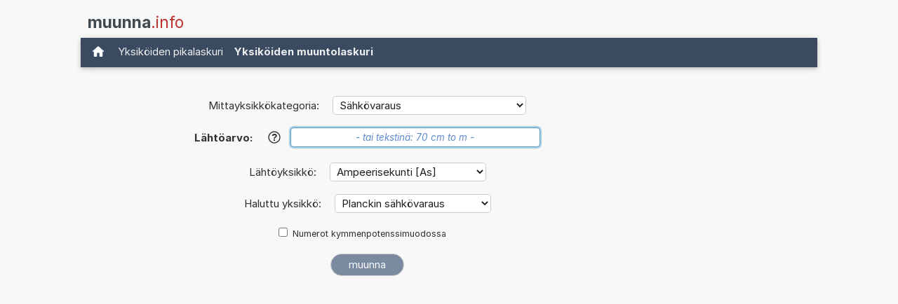

--- FILE ---
content_type: text/html; charset=UTF-8
request_url: https://www.muunna.info/muunna+yksikosta+Ampeerisekunti+yksikkoon+Planckin+saehkoevaraus.php
body_size: 15030
content:
<!DOCTYPE html>
<html xml:lang="fi" lang="fi" dir="ltr">
<head>
    <title>Laskin: Muunna yksiköstä As yksikköön Planckin sähkövaraus (Ampeerisekunti yksikköön Planckin sähkövaraus)</title>

    <meta name="description" content="Kuinka monta Planckin sähkövaraus on yhdessä Ampeerisekunti? Yksikkölaskin, jolla voit muuntaa yksiköstä As yksikköön Planckin sähkövaraus. (Ampeerisekunti yksikköön Planckin sähkövaraus) (Sähkövaraus)">
<meta charset="utf-8">            
<meta name="robots" content="ALL">
<meta name="copyright" content="2026, Thomas Hainke">            
<meta name="author" content="Thomas Hainke, Dipl. Inform. Univ.">
<meta name="viewport" content="width=device-width, initial-scale=1">
<meta name="apple-touch-fullscreen" content="YES">
<meta name="mobile-web-app-capable" content="yes">
<link rel="apple-touch-icon" href="/apple-touch-icon.png">
<link rel="apple-touch-icon" sizes="57x57" href="/apple-touch-icon-57x57.png">
<link rel="apple-touch-icon" sizes="72x72" href="/apple-touch-icon-72x72.png">
<link rel="apple-touch-icon" sizes="76x76" href="/apple-touch-icon-76x76.png">
<link rel="apple-touch-icon" sizes="114x114" href="/apple-touch-icon-114x114.png">
<link rel="apple-touch-icon" sizes="120x120" href="/apple-touch-icon-120x120.png">
<link rel="apple-touch-icon" sizes="144x144" href="/apple-touch-icon-144x144.png">
<link rel="apple-touch-icon" sizes="152x152" href="/apple-touch-icon-152x152.png">
<link rel="apple-touch-icon" sizes="152x152" href="/apple-touch-icon-180x180.png">
<meta name="HandheldFriendly" content="true">
<link rel="canonical" href="https://www.muunna.info/muunna+yksikosta+Ampeerisekunti+yksikkoon+Planckin+saehkoevaraus.php">


	<link rel="preload" href="common/fonts/Inter/Inter-Regular.woff2" as="font" type="font/woff2" crossorigin>
	<link rel="preload" href="common/fonts/Inter/Inter-Bold.woff2" as="font" type="font/woff2" crossorigin>

	<style>@font-face{font-family:InterVariable;font-style:normal;font-weight:100 900;font-display:swap;src:url("./common/fonts/Inter/InterVariable.woff2") format("woff2");}@font-face{font-family:InterVariable;font-style:italic;font-weight:100 900;font-display:swap;src:url("./common/fonts/Inter/InterVariable-Italic.woff2") format("woff2");}@font-face{font-family:"Inter";font-style:normal;font-weight:100;font-display:swap;src:url("./common/fonts/Inter/Inter-Thin.woff2") format("woff2");}@font-face{font-family:"Inter";font-style:italic;font-weight:100;font-display:swap;src:url("./common/fonts/Inter/Inter-ThinItalic.woff2") format("woff2");}@font-face{font-family:"Inter";font-style:normal;font-weight:200;font-display:swap;src:url("./common/fonts/Inter/Inter-ExtraLight.woff2") format("woff2");}@font-face{font-family:"Inter";font-style:italic;font-weight:200;font-display:swap;src:url("./common/fonts/Inter/Inter-ExtraLightItalic.woff2") format("woff2");}@font-face{font-family:"Inter";font-style:normal;font-weight:300;font-display:swap;src:url("./common/fonts/Inter/Inter-Light.woff2") format("woff2");}@font-face{font-family:"Inter";font-style:italic;font-weight:300;font-display:swap;src:url("./common/fonts/Inter/Inter-LightItalic.woff2") format("woff2");}@font-face{font-family:"Inter";font-style:normal;font-weight:400;font-display:swap;src:url("./common/fonts/Inter/Inter-Regular.woff2") format("woff2");}@font-face{font-family:"Inter";font-style:italic;font-weight:400;font-display:swap;src:url("./common/fonts/Inter/Inter-Italic.woff2") format("woff2");}@font-face{font-family:"Inter";font-style:normal;font-weight:500;font-display:swap;src:url("./common/fonts/Inter/Inter-Medium.woff2") format("woff2");}@font-face{font-family:"Inter";font-style:italic;font-weight:500;font-display:swap;src:url("./common/fonts/Inter/Inter-MediumItalic.woff2") format("woff2");}@font-face{font-family:"Inter";font-style:normal;font-weight:600;font-display:swap;src:url("./common/fonts/Inter/Inter-SemiBold.woff2") format("woff2");}@font-face{font-family:"Inter";font-style:italic;font-weight:600;font-display:swap;src:url("./common/fonts/Inter/Inter-SemiBoldItalic.woff2") format("woff2");}@font-face{font-family:"Inter";font-style:normal;font-weight:700;font-display:swap;src:url("./common/fonts/Inter/Inter-Bold.woff2") format("woff2");}@font-face{font-family:"Inter";font-style:italic;font-weight:700;font-display:swap;src:url("./common/fonts/Inter/Inter-BoldItalic.woff2") format("woff2");}@font-face{font-family:"Inter";font-style:normal;font-weight:800;font-display:swap;src:url("./common/fonts/Inter/Inter-ExtraBold.woff2") format("woff2");}@font-face{font-family:"Inter";font-style:italic;font-weight:800;font-display:swap;src:url("./common/fonts/Inter/Inter-ExtraBoldItalic.woff2") format("woff2");}@font-face{font-family:"Inter";font-style:normal;font-weight:900;font-display:swap;src:url("./common/fonts/Inter/Inter-Black.woff2") format("woff2");}@font-face{font-family:"Inter";font-style:italic;font-weight:900;font-display:swap;src:url("./common/fonts/Inter/Inter-BlackItalic.woff2") format("woff2");}@font-face{font-family:"InterDisplay";font-style:normal;font-weight:100;font-display:swap;src:url("./common/fonts/Inter/InterDisplay-Thin.woff2") format("woff2");}@font-face{font-family:"InterDisplay";font-style:italic;font-weight:100;font-display:swap;src:url("./common/fonts/Inter/InterDisplay-ThinItalic.woff2") format("woff2");}@font-face{font-family:"InterDisplay";font-style:normal;font-weight:200;font-display:swap;src:url("./common/fonts/Inter/InterDisplay-ExtraLight.woff2") format("woff2");}@font-face{font-family:"InterDisplay";font-style:italic;font-weight:200;font-display:swap;src:url("./common/fonts/Inter/InterDisplay-ExtraLightItalic.woff2") format("woff2");}@font-face{font-family:"InterDisplay";font-style:normal;font-weight:300;font-display:swap;src:url("./common/fonts/Inter/InterDisplay-Light.woff2") format("woff2");}@font-face{font-family:"InterDisplay";font-style:italic;font-weight:300;font-display:swap;src:url("./common/fonts/Inter/InterDisplay-LightItalic.woff2") format("woff2");}@font-face{font-family:"InterDisplay";font-style:normal;font-weight:400;font-display:swap;src:url("./common/fonts/Inter/InterDisplay-Regular.woff2") format("woff2");}@font-face{font-family:"InterDisplay";font-style:italic;font-weight:400;font-display:swap;src:url("./common/fonts/Inter/InterDisplay-Italic.woff2") format("woff2");}@font-face{font-family:"InterDisplay";font-style:normal;font-weight:500;font-display:swap;src:url("./common/fonts/Inter/InterDisplay-Medium.woff2") format("woff2");}@font-face{font-family:"InterDisplay";font-style:italic;font-weight:500;font-display:swap;src:url("./common/fonts/Inter/InterDisplay-MediumItalic.woff2") format("woff2");}@font-face{font-family:"InterDisplay";font-style:normal;font-weight:600;font-display:swap;src:url("./common/fonts/Inter/InterDisplay-SemiBold.woff2") format("woff2");}@font-face{font-family:"InterDisplay";font-style:italic;font-weight:600;font-display:swap;src:url("./common/fonts/Inter/InterDisplay-SemiBoldItalic.woff2") format("woff2");}@font-face{font-family:"InterDisplay";font-style:normal;font-weight:700;font-display:swap;src:url("./common/fonts/Inter/InterDisplay-Bold.woff2") format("woff2");}@font-face{font-family:"InterDisplay";font-style:italic;font-weight:700;font-display:swap;src:url("./common/fonts/Inter/InterDisplay-BoldItalic.woff2") format("woff2");}@font-face{font-family:"InterDisplay";font-style:normal;font-weight:800;font-display:swap;src:url("./common/fonts/Inter/InterDisplay-ExtraBold.woff2") format("woff2");}@font-face{font-family:"InterDisplay";font-style:italic;font-weight:800;font-display:swap;src:url("./common/fonts/Inter/InterDisplay-ExtraBoldItalic.woff2") format("woff2");}@font-face{font-family:"InterDisplay";font-style:normal;font-weight:900;font-display:swap;src:url("./common/fonts/Inter/InterDisplay-Black.woff2") format("woff2");}@font-face{font-family:"InterDisplay";font-style:italic;font-weight:900;font-display:swap;src:url("./common/fonts/Inter/InterDisplay-BlackItalic.woff2") format("woff2");}@font-feature-values InterVariable{@character-variant{cv01:1;cv02:2;cv03:3;cv04:4;cv05:5;cv06:6;cv07:7;cv08:8;cv09:9;cv10:10;cv11:11;cv12:12;cv13:13;alt-1:1;alt-3:9;open-4:2;open-6:3;open-9:4;lc-l-with-tail:5;simplified-u:6;alt-double-s:7;uc-i-with-serif:8;uc-g-with-spur:10;single-story-a:11;compact-lc-f:12;compact-lc-t:13;}@styleset{ss01:1;ss02:2;ss03:3;ss04:4;ss05:5;ss06:6;ss07:7;ss08:8;open-digits:1;disambiguation:2;disambiguation-except-zero:4;round-quotes-and-commas:3;square-punctuation:7;square-quotes:8;circled-characters:5;squared-characters:6;}}@font-feature-values Inter{@character-variant{cv01:1;cv02:2;cv03:3;cv04:4;cv05:5;cv06:6;cv07:7;cv08:8;cv09:9;cv10:10;cv11:11;cv12:12;cv13:13;alt-1:1;alt-3:9;open-4:2;open-6:3;open-9:4;lc-l-with-tail:5;simplified-u:6;alt-double-s:7;uc-i-with-serif:8;uc-g-with-spur:10;single-story-a:11;compact-lc-f:12;compact-lc-t:13;}@styleset{ss01:1;ss02:2;ss03:3;ss04:4;ss05:5;ss06:6;ss07:7;ss08:8;open-digits:1;disambiguation:2;disambiguation-except-zero:4;round-quotes-and-commas:3;square-punctuation:7;square-quotes:8;circled-characters:5;squared-characters:6;}}@font-feature-values InterDisplay{@character-variant{cv01:1;cv02:2;cv03:3;cv04:4;cv05:5;cv06:6;cv07:7;cv08:8;cv09:9;cv10:10;cv11:11;cv12:12;cv13:13;alt-1:1;alt-3:9;open-4:2;open-6:3;open-9:4;lc-l-with-tail:5;simplified-u:6;alt-double-s:7;uc-i-with-serif:8;uc-g-with-spur:10;single-story-a:11;compact-lc-f:12;compact-lc-t:13;}@styleset{ss01:1;ss02:2;ss03:3;ss04:4;ss05:5;ss06:6;ss07:7;ss08:8;open-digits:1;disambiguation:2;disambiguation-except-zero:4;round-quotes-and-commas:3;square-punctuation:7;square-quotes:8;circled-characters:5;squared-characters:6;}}html{box-sizing:border-box}*,*:before,*:after{box-sizing:inherit}html{-ms-text-size-adjust:100%;-webkit-text-size-adjust:100%}body{margin:0}article,aside,details,figcaption,figure,footer,header,main,menu,nav,section{display:block}summary{display:list-item}audio,canvas,progress,video{display:inline-block}progress{vertical-align:baseline}audio:not([controls]){display:none;height:0}[hidden],template{display:none}a{background-color:transparent}a:active,a:hover{outline-width:0}abbr[title]{border-bottom:none;text-decoration:underline;text-decoration:underline dotted}b,strong{font-weight:bolder}dfn{font-style:italic}mark{background:#ff0;color:#000}small{font-size:80%}sub,sup{font-size:75%;line-height:0;position:relative;vertical-align:baseline}sub{bottom:-0.25em}sup{top:-0.5em}figure{margin:1em 40px}img{border-style:none}code,kbd,pre,samp{font-family:monospace,monospace;font-size:1em}hr{box-sizing:content-box;height:0;overflow:visible}button,input,select,textarea,optgroup{font:inherit;margin:0}optgroup{font-weight:bold}button,input{overflow:visible}button,select{text-transform:none}button,[type=button],[type=reset],[type=submit]{-webkit-appearance:button}button::-moz-focus-inner,[type=button]::-moz-focus-inner,[type=reset]::-moz-focus-inner,[type=submit]::-moz-focus-inner{border-style:none;padding:0}button:-moz-focusring,[type=button]:-moz-focusring,[type=reset]:-moz-focusring,[type=submit]:-moz-focusring{outline:1px dotted ButtonText}fieldset{border:1px solid #c0c0c0;margin:0 2px;padding:.35em .625em .75em}legend{color:inherit;display:table;max-width:100%;padding:0;white-space:normal}textarea{overflow:auto}[type=checkbox],[type=radio]{padding:0}[type=number]::-webkit-inner-spin-button,[type=number]::-webkit-outer-spin-button{height:auto}[type=search]{-webkit-appearance:textfield;outline-offset:-2px}[type=search]::-webkit-search-decoration{-webkit-appearance:none}::-webkit-file-upload-button{-webkit-appearance:button;font:inherit}html,body{font-family:Verdana,sans-serif;font-size:15px;line-height:1.5}html{overflow-x:hidden}h1{font-size:36px}h2{font-size:30px}h3{font-size:24px}h4{font-size:20px}h5{font-size:18px}h6{font-size:16px}.w3-serif{font-family:serif}.w3-sans-serif{font-family:sans-serif}.w3-cursive{font-family:cursive}.w3-monospace{font-family:monospace}h1,h2,h3,h4,h5,h6{font-family:"Segoe UI",Arial,sans-serif;font-weight:400;margin:10px 0}.w3-wide{letter-spacing:4px}hr{border:0;border-top:1px solid #eee;margin:20px 0}.w3-image{max-width:100%;height:auto}img{vertical-align:middle}a{color:inherit}.w3-table,.w3-table-all{border-collapse:collapse;border-spacing:0;width:100%;display:table}.w3-table-all{border:1px solid #ccc}.w3-bordered tr,.w3-table-all tr{border-bottom:1px solid #ddd}.w3-striped tbody tr:nth-child(even){background-color:#f1f1f1}.w3-table-all tr:nth-child(odd){background-color:#fff}.w3-table-all tr:nth-child(even){background-color:#f1f1f1}.w3-hoverable tbody tr:hover,.w3-ul.w3-hoverable li:hover{background-color:#ccc}.w3-centered tr th,.w3-centered tr td{text-align:center}.w3-table td,.w3-table th,.w3-table-all td,.w3-table-all th{padding:8px 8px;display:table-cell;text-align:left;vertical-align:top}.w3-table th:first-child,.w3-table td:first-child,.w3-table-all th:first-child,.w3-table-all td:first-child{padding-left:16px}.w3-btn,.w3-button{border:none;display:inline-block;padding:8px 16px;vertical-align:middle;overflow:hidden;text-decoration:none;color:inherit;background-color:inherit;text-align:center;cursor:pointer;white-space:nowrap}.w3-btn:hover{box-shadow:0 8px 16px 0 rgba(0,0,0,0.2),0 6px 20px 0 rgba(0,0,0,0.19)}.w3-btn,.w3-button{-webkit-touch-callout:none;-webkit-user-select:none;-khtml-user-select:none;-moz-user-select:none;-ms-user-select:none;user-select:none}.w3-disabled,.w3-btn:disabled,.w3-button:disabled{cursor:not-allowed;opacity:0.3}.w3-disabled *,:disabled *{pointer-events:none}.w3-btn.w3-disabled:hover,.w3-btn:disabled:hover{box-shadow:none}.w3-badge,.w3-tag{background-color:#000;color:#fff;display:inline-block;padding-left:8px;padding-right:8px;text-align:center}.w3-badge{border-radius:50%}.w3-ul{list-style-type:none;padding:0;margin:0}.w3-ul li{padding:8px 16px;border-bottom:1px solid #ddd}.w3-ul li:last-child{border-bottom:none}.w3-tooltip,.w3-display-container{position:relative}.w3-tooltip .w3-text{display:none}.w3-tooltip:hover .w3-text{display:inline-block}.w3-ripple:active{opacity:0.5}.w3-ripple{transition:opacity 0s}.w3-input{padding:8px;display:block;border:none;border-bottom:1px solid #ccc;width:100%}.w3-select{padding:9px 0;width:100%;border:none;border-bottom:1px solid #ccc}.w3-dropdown-click,.w3-dropdown-hover{position:relative;display:inline-block;cursor:pointer}.w3-dropdown-hover:hover .w3-dropdown-content{display:block}.w3-dropdown-hover:first-child,.w3-dropdown-click:hover{background-color:#ccc;color:#000}.w3-dropdown-hover:hover > .w3-button:first-child,.w3-dropdown-click:hover > .w3-button:first-child{background-color:#ccc;color:#000}.w3-dropdown-content{cursor:auto;color:#000;background-color:#fff;display:none;position:absolute;min-width:160px;margin:0;padding:0;z-index:1}.w3-check,.w3-radio{width:24px;height:24px;position:relative;top:6px}.w3-sidebar{height:100%;width:200px;background-color:#fff;position:fixed!important;z-index:1;overflow:auto}.w3-bar-block .w3-dropdown-hover,.w3-bar-block .w3-dropdown-click{width:100%}.w3-bar-block .w3-dropdown-hover .w3-dropdown-content,.w3-bar-block .w3-dropdown-click .w3-dropdown-content{min-width:100%}.w3-bar-block .w3-dropdown-hover .w3-button,.w3-bar-block .w3-dropdown-click .w3-button{width:100%;text-align:left;padding:8px 16px}.w3-main,#main{transition:margin-left .4s}.w3-modal{z-index:3;display:none;padding-top:100px;position:fixed;left:0;top:0;width:100%;height:100%;overflow:auto;background-color:rgb(0,0,0);background-color:rgba(0,0,0,0.4)}.w3-modal-content{margin:auto;background-color:#fff;position:relative;padding:0;outline:0;width:600px}.w3-bar{width:100%;overflow:hidden}.w3-center .w3-bar{display:inline-block;width:auto}.w3-bar .w3-bar-item{padding:8px 16px;float:left;width:auto;border:none;display:block;outline:0}.w3-bar .w3-dropdown-hover,.w3-bar .w3-dropdown-click{position:static;float:left}.w3-bar .w3-button{white-space:normal}.w3-bar-block .w3-bar-item{width:100%;display:block;padding:8px 16px;text-align:left;border:none;white-space:normal;float:none;outline:0}.w3-bar-block.w3-center .w3-bar-item{text-align:center}.w3-block{display:block;width:100%}.w3-responsive{display:block;overflow-x:auto}.w3-container:after,.w3-container:before,.w3-panel:after,.w3-panel:before,.w3-row:after,.w3-row:before,.w3-row-padding:after,.w3-row-padding:before,.w3-cell-row:before,.w3-cell-row:after,.w3-clear:after,.w3-clear:before,.w3-bar:before,.w3-bar:after{content:"";display:table;clear:both}.w3-col,.w3-half,.w3-third,.w3-twothird,.w3-threequarter,.w3-quarter{float:left;width:100%}.w3-col.s1{width:8.33333%}.w3-col.s2{width:16.66666%}.w3-col.s3{width:24.99999%}.w3-col.s4{width:33.33333%}.w3-col.s5{width:41.66666%}.w3-col.s6{width:49.99999%}.w3-col.s7{width:58.33333%}.w3-col.s8{width:66.66666%}.w3-col.s9{width:74.99999%}.w3-col.s10{width:83.33333%}.w3-col.s11{width:91.66666%}.w3-col.s12{width:99.99999%}@media (min-width:601px){.w3-col.m1{width:8.33333%}.w3-col.m2{width:16.66666%}.w3-col.m3,.w3-quarter{width:24.99999%}.w3-col.m4,.w3-third{width:33.33333%}.w3-col.m5{width:41.66666%}.w3-col.m6,.w3-half{width:49.99999%}.w3-col.m7{width:58.33333%}.w3-col.m8,.w3-twothird{width:66.66666%}.w3-col.m9,.w3-threequarter{width:74.99999%}.w3-col.m10{width:83.33333%}.w3-col.m11{width:91.66666%}.w3-col.m12{width:99.99999%}}@media (min-width:993px){.w3-col.l1{width:8.33333%}.w3-col.l2{width:16.66666%}.w3-col.l3{width:24.99999%}.w3-col.l4{width:33.33333%}.w3-col.l5{width:41.66666%}.w3-col.l6{width:49.99999%}.w3-col.l7{width:58.33333%}.w3-col.l8{width:66.66666%}.w3-col.l9{width:74.99999%}.w3-col.l10{width:83.33333%}.w3-col.l11{width:91.66666%}.w3-col.l12{width:99.99999%}}.w3-rest{overflow:hidden}.w3-stretch{margin-left:-16px;margin-right:-16px}.w3-content,.w3-auto{margin-left:auto;margin-right:auto}.w3-content{max-width:980px}.w3-auto{max-width:1140px}.w3-cell-row{display:table;width:100%}.w3-cell{display:table-cell}.w3-cell-top{vertical-align:top}.w3-cell-middle{vertical-align:middle}.w3-cell-bottom{vertical-align:bottom}.w3-hide{display:none!important}.w3-show-block,.w3-show{display:block!important}.w3-show-inline-block{display:inline-block!important}@media (max-width:1205px){.w3-auto{max-width:95%}}@media (max-width:600px){.w3-modal-content{margin:0 10px;width:auto!important}.w3-modal{padding-top:30px}.w3-dropdown-hover.w3-mobile .w3-dropdown-content,.w3-dropdown-click.w3-mobile .w3-dropdown-content{position:relative}.w3-hide-small{display:none!important}.w3-mobile{display:block;width:100%!important}.w3-bar-item.w3-mobile,.w3-dropdown-hover.w3-mobile,.w3-dropdown-click.w3-mobile{text-align:center}.w3-dropdown-hover.w3-mobile,.w3-dropdown-hover.w3-mobile .w3-btn,.w3-dropdown-hover.w3-mobile .w3-button,.w3-dropdown-click.w3-mobile,.w3-dropdown-click.w3-mobile .w3-btn,.w3-dropdown-click.w3-mobile .w3-button{width:100%}}@media (max-width:768px){.w3-modal-content{width:500px}.w3-modal{padding-top:50px}}@media (min-width:993px){.w3-modal-content{width:900px}.w3-hide-large{display:none!important}.w3-sidebar.w3-collapse{display:block!important}}@media (max-width:992px) and (min-width:601px){.w3-hide-medium{display:none!important}}@media (max-width:992px){.w3-sidebar.w3-collapse{display:none}.w3-main{margin-left:0!important;margin-right:0!important}.w3-auto{max-width:100%}}.w3-top,.w3-bottom{position:fixed;width:100%;z-index:1}.w3-top{top:0}.w3-bottom{bottom:0}.w3-overlay{position:fixed;display:none;width:100%;height:100%;top:0;left:0;right:0;bottom:0;background-color:rgba(0,0,0,0.5);z-index:2}.w3-display-topleft{position:absolute;left:0;top:0}.w3-display-topright{position:absolute;right:0;top:0}.w3-display-bottomleft{position:absolute;left:0;bottom:0}.w3-display-bottomright{position:absolute;right:0;bottom:0}.w3-display-middle{position:absolute;top:50%;left:50%;transform:translate(-50%,-50%);-ms-transform:translate(-50%,-50%)}.w3-display-left{position:absolute;top:50%;left:0%;transform:translate(0%,-50%);-ms-transform:translate(-0%,-50%)}.w3-display-right{position:absolute;top:50%;right:0%;transform:translate(0%,-50%);-ms-transform:translate(0%,-50%)}.w3-display-topmiddle{position:absolute;left:50%;top:0;transform:translate(-50%,0%);-ms-transform:translate(-50%,0%)}.w3-display-bottommiddle{position:absolute;left:50%;bottom:0;transform:translate(-50%,0%);-ms-transform:translate(-50%,0%)}.w3-display-container:hover .w3-display-hover{display:block}.w3-display-container:hover span.w3-display-hover{display:inline-block}.w3-display-hover{display:none}.w3-display-position{position:absolute}.w3-circle{border-radius:50%}.w3-round-small{border-radius:2px}.w3-round,.w3-round-medium{border-radius:4px}.w3-round-large{border-radius:8px}.w3-round-xlarge{border-radius:16px}.w3-round-xxlarge{border-radius:32px}.w3-row-padding,.w3-row-padding>.w3-half,.w3-row-padding>.w3-third,.w3-row-padding>.w3-twothird,.w3-row-padding>.w3-threequarter,.w3-row-padding>.w3-quarter,.w3-row-padding>.w3-col{padding:0 8px}.w3-container,.w3-panel{padding:0.01em 16px}.w3-panel{margin-top:16px;margin-bottom:16px}.w3-code,.w3-codespan{font-family:Consolas,"courier new";font-size:16px}.w3-code{width:auto;background-color:#fff;padding:8px 12px;border-left:4px solid #4CAF50;word-wrap:break-word}.w3-codespan{color:crimson;background-color:#f1f1f1;padding-left:4px;padding-right:4px;font-size:110%}.w3-card,.w3-card-2{box-shadow:0 2px 5px 0 rgba(0,0,0,0.16),0 2px 10px 0 rgba(0,0,0,0.12)}.w3-card-4,.w3-hover-shadow:hover{box-shadow:0 4px 10px 0 rgba(0,0,0,0.2),0 4px 20px 0 rgba(0,0,0,0.19)}.w3-spin{animation:w3-spin 2s infinite linear}@keyframes w3-spin{0%{transform:rotate(0deg)}100%{transform:rotate(359deg)}}.w3-animate-fading{animation:fading 10s infinite}@keyframes fading{0%{opacity:0}50%{opacity:1}100%{opacity:0}}.w3-animate-opacity{animation:opac 0.8s}@keyframes opac{from{opacity:0}to{opacity:1}}.w3-animate-top{position:relative;animation:animatetop 0.4s}@keyframes animatetop{from{top:-300px;opacity:0}to{top:0;opacity:1}}.w3-animate-left{position:relative;animation:animateleft 0.4s}@keyframes animateleft{from{left:-300px;opacity:0}to{left:0;opacity:1}}.w3-animate-right{position:relative;animation:animateright 0.4s}@keyframes animateright{from{right:-300px;opacity:0}to{right:0;opacity:1}}.w3-animate-bottom{position:relative;animation:animatebottom 0.4s}@keyframes animatebottom{from{bottom:-300px;opacity:0}to{bottom:0;opacity:1}}.w3-animate-zoom{animation:animatezoom 0.6s}@keyframes animatezoom{from{transform:scale(0)}to{transform:scale(1)}}.w3-animate-input{transition:width 0.4s ease-in-out}.w3-animate-input:focus{width:100%!important}.w3-opacity,.w3-hover-opacity:hover{opacity:0.60}.w3-opacity-off,.w3-hover-opacity-off:hover{opacity:1}.w3-opacity-max{opacity:0.25}.w3-opacity-min{opacity:0.75}.w3-greyscale-max,.w3-grayscale-max,.w3-hover-greyscale:hover,.w3-hover-grayscale:hover{filter:grayscale(100%)}.w3-greyscale,.w3-grayscale{filter:grayscale(75%)}.w3-greyscale-min,.w3-grayscale-min{filter:grayscale(50%)}.w3-sepia{filter:sepia(75%)}.w3-sepia-max,.w3-hover-sepia:hover{filter:sepia(100%)}.w3-sepia-min{filter:sepia(50%)}.w3-tiny{font-size:10px!important}.w3-small{font-size:12px!important}.w3-medium{font-size:15px!important}.w3-large{font-size:18px!important}.w3-xlarge{font-size:24px!important}.w3-xxlarge{font-size:36px!important}.w3-xxxlarge{font-size:48px!important}.w3-jumbo{font-size:64px!important}.w3-left-align{text-align:left!important}.w3-right-align{text-align:right!important}.w3-justify{text-align:justify!important}.w3-center{text-align:center!important}.w3-border-0{border:0!important}.w3-border{border:1px solid #ccc!important}.w3-border-top{border-top:1px solid #ccc!important}.w3-border-bottom{border-bottom:1px solid #ccc!important}.w3-border-left{border-left:1px solid #ccc!important}.w3-border-right{border-right:1px solid #ccc!important}.w3-topbar{border-top:6px solid #ccc!important}.w3-bottombar{border-bottom:6px solid #ccc!important}.w3-leftbar{border-left:6px solid #ccc!important}.w3-rightbar{border-right:6px solid #ccc!important}.w3-section,.w3-code{margin-top:16px!important;margin-bottom:16px!important}.w3-margin{margin:16px!important}.w3-margin-top{margin-top:16px!important}.w3-margin-bottom{margin-bottom:16px!important}.w3-margin-left{margin-left:16px!important}.w3-margin-right{margin-right:16px!important}.w3-padding-small{padding:4px 8px!important}.w3-padding{padding:8px 16px!important}.w3-padding-large{padding:12px 24px!important}.w3-padding-16{padding-top:16px!important;padding-bottom:16px!important}.w3-padding-24{padding-top:24px!important;padding-bottom:24px!important}.w3-padding-32{padding-top:32px!important;padding-bottom:32px!important}.w3-padding-48{padding-top:48px!important;padding-bottom:48px!important}.w3-padding-64{padding-top:64px!important;padding-bottom:64px!important}.w3-padding-top-64{padding-top:64px!important}.w3-padding-top-48{padding-top:48px!important}.w3-padding-top-32{padding-top:32px!important}.w3-padding-top-24{padding-top:24px!important}.w3-left{float:left!important}.w3-right{float:right!important}.w3-button:hover{color:#000!important;background-color:#ccc!important}.w3-transparent,.w3-hover-none:hover{background-color:transparent!important}.w3-hover-none:hover{box-shadow:none!important}.w3-amber,.w3-hover-amber:hover{color:#000!important;background-color:#ffc107!important}.w3-aqua,.w3-hover-aqua:hover{color:#000!important;background-color:#00ffff!important}.w3-blue,.w3-hover-blue:hover{color:#fff!important;background-color:#2196F3!important}.w3-light-blue,.w3-hover-light-blue:hover{color:#000!important;background-color:#87CEEB!important}.w3-brown,.w3-hover-brown:hover{color:#fff!important;background-color:#795548!important}.w3-cyan,.w3-hover-cyan:hover{color:#000!important;background-color:#00bcd4!important}.w3-blue-grey,.w3-hover-blue-grey:hover,.w3-blue-gray,.w3-hover-blue-gray:hover{color:#fff!important;background-color:#607d8b!important}.w3-green,.w3-hover-green:hover{color:#fff!important;background-color:#4CAF50!important}.w3-light-green,.w3-hover-light-green:hover{color:#000!important;background-color:#8bc34a!important}.w3-indigo,.w3-hover-indigo:hover{color:#fff!important;background-color:#3f51b5!important}.w3-khaki,.w3-hover-khaki:hover{color:#000!important;background-color:#f0e68c!important}.w3-lime,.w3-hover-lime:hover{color:#000!important;background-color:#cddc39!important}.w3-orange,.w3-hover-orange:hover{color:#000!important;background-color:#ff9800!important}.w3-deep-orange,.w3-hover-deep-orange:hover{color:#fff!important;background-color:#ff5722!important}.w3-pink,.w3-hover-pink:hover{color:#fff!important;background-color:#e91e63!important}.w3-purple,.w3-hover-purple:hover{color:#fff!important;background-color:#9c27b0!important}.w3-deep-purple,.w3-hover-deep-purple:hover{color:#fff!important;background-color:#673ab7!important}.w3-red,.w3-hover-red:hover{color:#fff!important;background-color:#f44336!important}.w3-sand,.w3-hover-sand:hover{color:#000!important;background-color:#fdf5e6!important}.w3-teal,.w3-hover-teal:hover{color:#fff!important;background-color:#009688!important}.w3-yellow,.w3-hover-yellow:hover{color:#000!important;background-color:#ffeb3b!important}.w3-white,.w3-hover-white:hover{color:#000!important;background-color:#fff!important}.w3-black,.w3-hover-black:hover{color:#fff!important;background-color:#000!important}.w3-grey,.w3-hover-grey:hover,.w3-gray,.w3-hover-gray:hover{color:#000!important;background-color:#9e9e9e!important}.w3-light-grey,.w3-hover-light-grey:hover,.w3-light-gray,.w3-hover-light-gray:hover{color:#000!important;background-color:#f1f1f1!important}.w3-dark-grey,.w3-hover-dark-grey:hover,.w3-dark-gray,.w3-hover-dark-gray:hover{color:#fff!important;background-color:#616161!important}.w3-pale-red,.w3-hover-pale-red:hover{color:#000!important;background-color:#ffdddd!important}.w3-pale-green,.w3-hover-pale-green:hover{color:#000!important;background-color:#ddffdd!important}.w3-pale-yellow,.w3-hover-pale-yellow:hover{color:#000!important;background-color:#ffffcc!important}.w3-pale-blue,.w3-hover-pale-blue:hover{color:#000!important;background-color:#ddffff!important}.w3-text-amber,.w3-hover-text-amber:hover{color:#ffc107!important}.w3-text-aqua,.w3-hover-text-aqua:hover{color:#00ffff!important}.w3-text-blue,.w3-hover-text-blue:hover{color:#2196F3!important}.w3-text-light-blue,.w3-hover-text-light-blue:hover{color:#87CEEB!important}.w3-text-brown,.w3-hover-text-brown:hover{color:#795548!important}.w3-text-cyan,.w3-hover-text-cyan:hover{color:#00bcd4!important}.w3-text-blue-grey,.w3-hover-text-blue-grey:hover,.w3-text-blue-gray,.w3-hover-text-blue-gray:hover{color:#607d8b!important}.w3-text-green,.w3-hover-text-green:hover{color:#4CAF50!important}.w3-text-light-green,.w3-hover-text-light-green:hover{color:#8bc34a!important}.w3-text-indigo,.w3-hover-text-indigo:hover{color:#3f51b5!important}.w3-text-khaki,.w3-hover-text-khaki:hover{color:#b4aa50!important}.w3-text-lime,.w3-hover-text-lime:hover{color:#cddc39!important}.w3-text-orange,.w3-hover-text-orange:hover{color:#ff9800!important}.w3-text-deep-orange,.w3-hover-text-deep-orange:hover{color:#ff5722!important}.w3-text-pink,.w3-hover-text-pink:hover{color:#e91e63!important}.w3-text-purple,.w3-hover-text-purple:hover{color:#9c27b0!important}.w3-text-deep-purple,.w3-hover-text-deep-purple:hover{color:#673ab7!important}.w3-text-red,.w3-hover-text-red:hover{color:#f44336!important}.w3-text-sand,.w3-hover-text-sand:hover{color:#fdf5e6!important}.w3-text-teal,.w3-hover-text-teal:hover{color:#009688!important}.w3-text-yellow,.w3-hover-text-yellow:hover{color:#d2be0e!important}.w3-text-white,.w3-hover-text-white:hover{color:#fff!important}.w3-text-black,.w3-hover-text-black:hover{color:#000!important}.w3-text-grey,.w3-hover-text-grey:hover,.w3-text-gray,.w3-hover-text-gray:hover{color:#757575!important}.w3-text-light-grey,.w3-hover-text-light-grey:hover,.w3-text-light-gray,.w3-hover-text-light-gray:hover{color:#f1f1f1!important}.w3-text-dark-grey,.w3-hover-text-dark-grey:hover,.w3-text-dark-gray,.w3-hover-text-dark-gray:hover{color:#3a3a3a!important}.w3-border-amber,.w3-hover-border-amber:hover{border-color:#ffc107!important}.w3-border-aqua,.w3-hover-border-aqua:hover{border-color:#00ffff!important}.w3-border-blue,.w3-hover-border-blue:hover{border-color:#2196F3!important}.w3-border-light-blue,.w3-hover-border-light-blue:hover{border-color:#87CEEB!important}.w3-border-brown,.w3-hover-border-brown:hover{border-color:#795548!important}.w3-border-cyan,.w3-hover-border-cyan:hover{border-color:#00bcd4!important}.w3-border-blue-grey,.w3-hover-border-blue-grey:hover,.w3-border-blue-gray,.w3-hover-border-blue-gray:hover{border-color:#607d8b!important}.w3-border-green,.w3-hover-border-green:hover{border-color:#4CAF50!important}.w3-border-light-green,.w3-hover-border-light-green:hover{border-color:#8bc34a!important}.w3-border-indigo,.w3-hover-border-indigo:hover{border-color:#3f51b5!important}.w3-border-khaki,.w3-hover-border-khaki:hover{border-color:#f0e68c!important}.w3-border-lime,.w3-hover-border-lime:hover{border-color:#cddc39!important}.w3-border-orange,.w3-hover-border-orange:hover{border-color:#ff9800!important}.w3-border-deep-orange,.w3-hover-border-deep-orange:hover{border-color:#ff5722!important}.w3-border-pink,.w3-hover-border-pink:hover{border-color:#e91e63!important}.w3-border-purple,.w3-hover-border-purple:hover{border-color:#9c27b0!important}.w3-border-deep-purple,.w3-hover-border-deep-purple:hover{border-color:#673ab7!important}.w3-border-red,.w3-hover-border-red:hover{border-color:#f44336!important}.w3-border-sand,.w3-hover-border-sand:hover{border-color:#fdf5e6!important}.w3-border-teal,.w3-hover-border-teal:hover{border-color:#009688!important}.w3-border-yellow,.w3-hover-border-yellow:hover{border-color:#ffeb3b!important}.w3-border-white,.w3-hover-border-white:hover{border-color:#fff!important}.w3-border-black,.w3-hover-border-black:hover{border-color:#000!important}.w3-border-grey,.w3-hover-border-grey:hover,.w3-border-gray,.w3-hover-border-gray:hover{border-color:#9e9e9e!important}.w3-border-light-grey,.w3-hover-border-light-grey:hover,.w3-border-light-gray,.w3-hover-border-light-gray:hover{border-color:#f1f1f1!important}.w3-border-dark-grey,.w3-hover-border-dark-grey:hover,.w3-border-dark-gray,.w3-hover-border-dark-gray:hover{border-color:#616161!important}.w3-border-pale-red,.w3-hover-border-pale-red:hover{border-color:#ffe7e7!important}.w3-border-pale-green,.w3-hover-border-pale-green:hover{border-color:#e7ffe7!important}.w3-border-pale-yellow,.w3-hover-border-pale-yellow:hover{border-color:#ffffcc!important}.w3-border-pale-blue,.w3-hover-border-pale-blue:hover{border-color:#e7ffff!important}:root{font-family:Inter,sans-serif;font-feature-settings:'liga' 1,'calt' 1;}@supports (font-variation-settings:normal){:root{font-family:InterVariable,sans-serif;}}div.main{max-width:1050px;}body{font-family:'Inter',sans-serif;font-weight:normal;font-size:clamp(1.05rem,2.5vi,1.07rem);line-height:1.5;}.logo-min a{font-weight:normal;text-decoration:none;position:relative;float:left;margin:15px 0 5px 10px;text-align:center;}.logo a{font-weight:normal;text-decoration:none;}@media only screen and (min-width:601px){.logo{position:relative;float:left;margin:15px 0 5px 10px;text-align:center;}}@media only screen and (min-width:993px){.logo{position:relative;float:left;margin:40px 0 20px 10px;text-align:center;}}.logo-titel{clear:both;max-width:280px;font-size:70%;padding-top:5px;text-align:center;}.logo-titel h1,h2,h3{font-size:90%;margin:0;padding:0;}h1{font-size:120%;font-weight:bold;}h2,h3,h4{font-size:120%;font-weight:bold;padding-top:1.5em;padding-bottom:0;}.content-top{float:right;margin:10px;}.content-bottom{margin:0 auto;padding:30px 0;text-align:center;}.content-bottom-100{margin:0 auto;padding:0;text-align:center;}.content-bottom-50{margin:0 auto;padding:0;text-align:center;}.bannercontent{margin:0 auto;padding:30px 0;text-align:center;}.navigation{padding:5px;margin-bottom:3px;}.container-main{display:flex;align-items:flex-start;}.article{flex:1;}.content-right{position:sticky;align-self:flex-start;margin-top:32px;top:32px;}.footer{margin:48px 0 144px;}img{border:none;}li{margin-bottom:5px;}th{font-weight:normal;}label{margin-right:15px;}.block{margin:1em 0.5em;}@media only screen and (min-width:601px){.block{margin:1em 2em;}}article a{display:inline-block;text-decoration:none;padding-right:1em;background:url('data:image/svg+xml;utf8,<svg width="21" height="16" fill="slategrey" viewBox="-4 0 12 12" xmlns="http://www.w3.org/2000/svg" xmlns:xlink="http://www.w3.org/1999/xlink"><polygon points="2,2 5,2 5,3 3,3 3,9 9,9 9,7 10,7 10,10 2,10"/><polygon points="6.2,2 10,2 10,5.79 8.58,4.37 6.5,6.5 5.5,5.5 7.6,3.4"/></svg>') right no-repeat;}a.cc_btn.cc_btn_accept_all{padding-right:37px;padding-left:20px;}select{padding:2px 5px;}input{padding:2px 7px;}input,select,textarea,input[type="checkbox"],button{border:1px solid;border-radius:5px;box-sizing:border-box;}input[type="submit"],button{padding:4px 25px;display:inline-block;border-radius:50px;cursor:pointer;transition:background-color 0.3s ease;}input:focus,select:focus,textarea:focus,button:focus{outline:none;}input::placeholder{font-style:italic;font-size:90%;text-align:center;vertical-align:center;}div.stickyadbottom{position:fixed;bottom:0;left:0;width:100%;text-align:center;padding:5px;transition:transform 0.3s ease-in-out;border-top:1px solid #a6a6a6;box-shadow:0 -1px 5px 0 rgba(10,10,9,0.22);}.hidden{display:none;}div.stickyad-closetab{position:absolute;right:0px;top:-35px;font-weight:bold;font-size:16px;padding:5px 15px;cursor:pointer;border-radius:10px 10px 0 0;border-left:1px solid #a6a6a6;border-right:1px solid #a6a6a6;border-top:1px solid #a6a6a6;}body{background-color:#f8f8f8;color:#303030;}h1,h2,h3,h4,h5,h5{color:#303030;}.logo,.logo-min{color:#404950;}#logo-tld{color:#c03333;}.error{color:#e03333;}.footer,.note{background-color:#ecedf1;}.footer a{color:#1a2a40;}.navigation{background-color:#3a4a60;color:#efefef;}.navigation-mobile{background-color:#3a4a60;color:#efefef;}.navigation a:hover,.navigation button:hover,.w3-dropdown-hover:hover > .w3-button{background-color:#e9e9f2 !important;color:#3f3f3f !important;font-weight:bold;}.navigation button{border-radius:0;}.w3-table-all th{background-color:#f8f8f8;}.w3-table-all tr:nth-child(odd){background-color:#ebedf0;}.w3-table-all tr:nth-child(even){background-color:#f8f8f8;}.w3-table-all tr{border-bottom:1px solid #878787;}.w3-table-all{border:0px solid #878787;}textarea,select,textarea,input:not([type="button"]){background-color:#ffffff;color:#202020;}html{accent-color:#3a4a60;}input,select,textarea,input[type="checkbox"],button{border-color:#ccc;}input:focus,select:focus,textarea:focus,button:focus{border-color:rgba(0,120,180,0.70);box-shadow:0 0 0 0.15rem rgba(0,120,180,0.30);}input[type="submit"],button{background-color:#7a8aa0;color:#fafafa;}input[type="submit"]:hover,button:hover{background-color:#3a4a60;color:#efefef;}input[type="submit"]:focus,button.focus{outline:2px solid rgba(0,120,180,0.30);}input::placeholder{color:#608ccf;}div.stickyadbottom,div.stickyad-closetab{background-color:white;color:#333;}@media (prefers-color-scheme:dark),(prefers-contrast:less){body{background-color:#07172f;color:#dfdfdf;}h1,h2,h3,h4,h5,h5{color:#dfdfdf;}.logo,.logo-min{color:#efefef;}#logo-tld{color:#efefef;}.error{color:#e03333;}.footer,.note{background-color:#1a2a40;}.footer a{color:#7a8ab0;}article a{background:url('data:image/svg+xml;utf8,<svg width="21" height="16" fill="lightgrey" viewBox="-4 0 12 12" xmlns="http://www.w3.org/2000/svg" xmlns:xlink="http://www.w3.org/1999/xlink"><polygon points="2,2 5,2 5,3 3,3 3,9 9,9 9,7 10,7 10,10 2,10"/><polygon points="6.2,2 10,2 10,5.79 8.58,4.37 6.5,6.5 5.5,5.5 7.6,3.4"/></svg>') right no-repeat;}.navigation,.w3-dropdown-content{background-color:#3a4a60;color:#efefef;}.navigation-mobile{background-color:#3a4a60;color:#efefef;}.navigation a:hover,.navigation button:hover{background-color:#7a8aa0 !important;color:#efefef !important;font-weight:normal;}.w3-dropdown-hover:hover > .w3-button{background-color:#7a8aa0 !important;color:#efefef !important;font-weight:normal;}.w3-table-all tr:nth-child(odd){background-color:#3d4d60;}.w3-table-all tr:nth-child(even){background-color:#2d3d50;}.w3-table-all tr{border-bottom:1px solid #878787;}.w3-table-all{border:0px solid #878787;}textarea,select,textarea,input:not([type="button"]){background-color:#5a6a80;color:#efefef;}html{accent-color:#6a7a90;}input[type="submit"]:focus,button:focus{outline:1px solid rgba(255,255,255,0.7);}input,select,textarea,input[type="checkbox"],button{border-color:rgba(240,240,240,0.7);}input:focus,select:focus,textarea:focus,button:focus{border-color:rgba(240,240,240,0.7);box-shadow:0 0 0 0.15rem rgba(240,240,240,0.9);}input[type="submit"],button{background-color:#5a6a80;color:#efefef;}input[type="submit"]:hover,button:hover{background-color:#3a4a60;color:#efefef;}input[type="submit"]:focus,button:focus{outline:2px solid rgba(240,240,240,0.5);}input::placeholder{color:#a0ccff;}div.stickyadbottom,div.stickyad-closetab{background-color:#3a4a60;color:#efefef;}hr{border-color:#555555;}img{filter:grayscale( 20% );}}@media (prefers-reduced-motion:reduce){*{animation:none !important;transition:none !important;}}#calculator-value{width:90%;}select{max-width:95%;}div.inputform{margin:0 auto -10px auto;}div.inputform_row,div.inputform_row_min{margin:1.0rem 0;text-align:center;}div.note{text-align:center;margin:10px 0;padding:20px 5px 20px 5px;}.navigation{display:none;}.content-bottom-100{margin-top:3px;}@media only screen and (min-width:601px){#calculator-value{width:auto;}select{max-width:none;}div.inputform{margin:20px auto 0 auto;}div.inputform_row,div.inputform_row_min{margin:1.4rem 0;}div.note{margin:0 10px 0 15px;padding:20px 10px 10px 10px;}.navigation{display:block;}}@media only screen and (min-width:993px){div.inputform{margin:20px auto 0 auto;}div.inputform_row,div.inputform_row_min{margin:1.2rem 0;}div.note{margin:0 10px 0 15px;padding:40px 20px 20px 20px;}.navigation{display:block;}}.result-error{text-align:center;padding:20px 40px;margin-bottom:-10px;}.disclaimer{margin:30px 40px 10px 40px;font-size:75%;text-align:center;line-height:100%;}@media only screen and (max-width:600px){div.inputform{margin-top:-0.5rem;}div.inputform_row{margin:1.2rem 0;}div.inputform_row_min{margin:0.8rem 0;}#submitButton{margin-top:3px;}}.copy-button{margin-left:16px;padding:4px 4px 0 4px;border-radius:5px;}.settings-button,.settings-button:hover{background:none;border:none;cursor:pointer;padding:0;float:right;margin:0 0.5em 0 0;}.settings-button svg{width:24px;height:24px;}.settings-modal{display:none;position:fixed;top:50%;left:50%;transform:translate(-50%,-50%);width:300px;padding:2rem;z-index:1000;border-radius:8px;}.settings-modal div.inputform_row{margin:2.4rem 0;}.overlay{display:none;position:fixed;top:0;left:0;width:100%;height:100%;background:rgba(0,0,0,0.5);z-index:999;}@media only screen and (min-width:601px){.settings-button,.settings-button:hover{margin-right:2em;margin-left:-2rem;}.settings-modal{width:400px;}}.inputvalue_group{display:inline-flex;align-items:center;}.btnhelp{border:none;cursor:pointer;padding:0;margin:0 0.7rem 0 0;border-radius:30px;transition:none;display:flex;align-items:center;justify-content:center;}.btnhelp svg{width:24px;height:24px;}.help-modal{margin-top:-2rem;display:none;flex-direction:column;overflow:hidden;position:fixed;top:50%;left:50%;transform:translate(-50%,-50%);width:80%;max-width:700px;max-height:80%;padding:1rem 2rem;z-index:1000;border-radius:8px;}.help-modal-content{padding:0;margin:1rem 0 1.5rem 0;overflow-y:auto;flex:1 1 auto;}.help-modal-footer{padding:10px;position:sticky;bottom:0;text-align:center;z-index:10;border-top:1px solid #ccc;}.help-modal-footer button{margin:10px 0 0 0;}@media only screen and (max-width:600px){.help-modal{margin-top:-3rem;width:95%;height:80%;max-height:100%;padding:0.5rem 1rem;}.btnhelp{margin-left:0.2rem;}.btnhelp svg{width:32px;height:32px;}}.settings-button svg{fill:#303030;}.settings-button:hover svg{fill:#608ccf;}.settings-modal,.help-modal{background:#f8f8f8;border:1px solid #ccc;box-shadow:0 4px 6px rgba(0,0,0,0.1);}.btnhelp{color:#303030;background:#f8f8f8;}@media (prefers-color-scheme:dark),(prefers-contrast:less){.settings-button svg{fill:#dfdfdf;}.settings-button:hover svg{fill:#fff;}.settings-modal,.help-modal{background:#1a2a40;border:1px solid #ccc;box-shadow:0 4px 6px rgba(0,0,0,0.1);}.btnhelp{color:#dfdfdf;background:#1a2a40;}}</style>
</head>
<body>

<div class="main w3-content">
<header>
	<div class="logo-min w3-hide-small">
		<a href="https://www.muunna.info"><span style="font-size: 23px;">
    <strong>muunna</strong><span id="logo-tld">.info</span>
</span></a>
	</div>
	
</header>

<nav>
	<div class="navigation w3-bar w3-card">
	<a class="w3-bar-item w3-button w3-padding-small w3-hide-medium w3-hide-large w3-left" href="javascript:void(0)" onclick="navMobileClick()">
		<svg xmlns="http://www.w3.org/2000/svg" width="24" height="20" viewBox="0 0 24 20"><path d="M0 0h24v24H0z" fill="none"/><path d="M3 18h18v-2H3v2zm0-5h18v-2H3v2zm0-7v2h18V6H3z" fill="white"/></svg>
	</a>
	<a href="https://www.muunna.info" class="w3-bar-item w3-button w3-padding-small w3-hide-small">
    <svg xmlns="http://www.w3.org/2000/svg" width="24" height="18" viewBox="0 0 24 20"><path fill="none" d="M0 0h24v24H0V0z"/><path d="M10 19v-5h4v5c0 .55.45 1 1 1h3c.55 0 1-.45 1-1v-7h1.7c.46 0 .68-.57.33-.87L12.67 3.6c-.38-.34-.96-.34-1.34 0l-8.36 7.53c-.34.3-.13.87.33.87H5v7c0 .55.45 1 1 1h3c.55 0 1-.45 1-1z" fill="white"/></svg>
</a><a href="yksikoeiden-pikalaskuri.php" class="w3-bar-item w3-button w3-padding-small w3-hide-small">Yksik&ouml;iden pikalaskuri</a><a href="yksikoeiden-muuntolaskuri.php" class="w3-bar-item w3-button w3-padding-small w3-hide-small"><strong>Yksik&ouml;iden muuntolaskuri</strong></a>
	</div>
	<div id="navMobile" class="navigation-mobile w3-bar-block w3-hide w3-hide-large w3-hide-medium w3-top">
	<a href="index.php" class="w3-bar-item w3-button w3-padding-large">Home</a><a href="yksikoeiden-pikalaskuri.php" class="w3-bar-item w3-button w3-padding-large">Yksik&ouml;iden pikalaskuri</a><a href="yksikoeiden-muuntolaskuri.php" class="w3-bar-item w3-button w3-padding-large"><strong>Yksik&ouml;iden muuntolaskuri</strong></a>  
	</div>
</nav>

<main>
	<div class="container-main w3-container">
		<div class="article">
			<article>
				 <div class="inputform w3-responsive w3-animate-zoom">  <form method="post" action="yksikoeiden-muuntolaskuri.php"> <div class="inputform_row"> <label>Mittayksikkökategoria:</label> <span class="w3-hide-large w3-hide-medium"><br></span> <select name="tyyppi"  onChange="ComboOnChange('parent',this)"><option value="yksikoeiden-muuntolaskuri.php?tyyppi=absoluuttinen-lamporesistanssi">Absoluuttinen lämpöresistanssi</option><option value="yksikoeiden-muuntolaskuri.php?tyyppi=absorboitunut-annos">Absorboitunut annos</option><option value="yksikoeiden-muuntolaskuri.php?tyyppi=aika">Aika</option><option value="yksikoeiden-muuntolaskuri.php?tyyppi=ainemaara">Ainemäärä</option><option value="yksikoeiden-muuntolaskuri.php?tyyppi=annoksen-ja-pinta-alan-tulon">Annoksen ja pinta-alan tulon</option><option value="yksikoeiden-muuntolaskuri.php?tyyppi=annoksen-ja-pituuden-tulo">Annoksen ja pituuden tulo</option><option value="yksikoeiden-muuntolaskuri.php?tyyppi=avaruuskulma">Avaruuskulma</option><option value="yksikoeiden-muuntolaskuri.php?tyyppi=bytes">Bytes / Bits</option><option value="yksikoeiden-muuntolaskuri.php?tyyppi=co2-paastot">CO2-päästöt</option><option value="yksikoeiden-muuntolaskuri.php?tyyppi=dynaamisen-viskositeetin">Dynaamisen viskositeetin</option><option value="yksikoeiden-muuntolaskuri.php?tyyppi=ekvivalenttiannos">Ekvivalenttiannos</option><option value="yksikoeiden-muuntolaskuri.php?tyyppi=elastanssi">Elastanssi</option><option value="yksikoeiden-muuntolaskuri.php?tyyppi=energian">Energian</option><option value="yksikoeiden-muuntolaskuri.php?tyyppi=energiatiheys">Energiatiheys</option><option value="yksikoeiden-muuntolaskuri.php?tyyppi=fonttikoko">Fonttikoko (CSS)</option><option value="yksikoeiden-muuntolaskuri.php?tyyppi=hashrate">Hashrate (Bitcoin)</option><option value="yksikoeiden-muuntolaskuri.php?tyyppi=hitausmomentti">Hitausmomentti</option><option value="yksikoeiden-muuntolaskuri.php?tyyppi=impulssi">Impulssi</option><option value="yksikoeiden-muuntolaskuri.php?tyyppi=induktanssi">Induktanssi</option><option value="yksikoeiden-muuntolaskuri.php?tyyppi=ionisoivalle-sateilylle-altistumista">Ionisoivalle säteilylle altistumista</option><option value="yksikoeiden-muuntolaskuri.php?tyyppi=jannite">Jännite</option><option value="yksikoeiden-muuntolaskuri.php?tyyppi=kankaan-paino-tekstiili">Kankaan paino (Tekstiili)</option><option value="yksikoeiden-muuntolaskuri.php?tyyppi=kapasitanssi">Kapasitanssi</option><option value="yksikoeiden-muuntolaskuri.php?tyyppi=katalyyttinen-aktiivisuus">Katalyyttinen aktiivisuus</option><option value="yksikoeiden-muuntolaskuri.php?tyyppi=katalyyttinen-pitoisuus">Katalyyttinen pitoisuus</option><option value="yksikoeiden-muuntolaskuri.php?tyyppi=keittioe">Keittiö / Ruokaohjeita</option><option value="yksikoeiden-muuntolaskuri.php?tyyppi=kiertoliikemaara">Kiertoliikemäärä</option><option value="yksikoeiden-muuntolaskuri.php?tyyppi=kiihtyvyys">Kiihtyvyys</option><option value="yksikoeiden-muuntolaskuri.php?tyyppi=kinemaattinen-viskositeetti">Kinemaattinen viskositeetti</option><option value="yksikoeiden-muuntolaskuri.php?tyyppi=konduktanssi">Konduktanssi</option><option value="yksikoeiden-muuntolaskuri.php?tyyppi=kulma">Kulma</option><option value="yksikoeiden-muuntolaskuri.php?tyyppi=kulmakiihtyvyys">Kulmakiihtyvyys</option><option value="yksikoeiden-muuntolaskuri.php?tyyppi=lineaarinen-tiheys-tekstiili">Lineaarinen tiheys (Tekstiili)</option><option value="yksikoeiden-muuntolaskuri.php?tyyppi=lineaarista-varaustiheys">Lineaarista varaustiheys</option><option value="yksikoeiden-muuntolaskuri.php?tyyppi=lukujarjestelma">Lukujärjestelmä</option><option value="yksikoeiden-muuntolaskuri.php?tyyppi=luminanssi">Luminanssi</option><option value="yksikoeiden-muuntolaskuri.php?tyyppi=lammonjohtavuus">Lämmönjohtavuus</option><option value="yksikoeiden-muuntolaskuri.php?tyyppi=lammonkonduktanssi">Lämmönkonduktanssi</option><option value="yksikoeiden-muuntolaskuri.php?tyyppi=lammonlapaisykerroin">Lämmönläpäisykerroin (U-arvo)</option><option value="yksikoeiden-muuntolaskuri.php?tyyppi=lampokapasiteetti">Lämpökapasiteetti</option><option value="yksikoeiden-muuntolaskuri.php?tyyppi=lamporesistanssi-r-arvo">Lämpöresistanssi (R-arvo)</option><option value="yksikoeiden-muuntolaskuri.php?tyyppi=laempoetila">Lämpötila</option><option value="yksikoeiden-muuntolaskuri.php?tyyppi=lampotilagradientti">Lämpötilagradientti</option><option value="yksikoeiden-muuntolaskuri.php?tyyppi=lampovirran-tiheys">Lämpövirran tiheys</option><option value="yksikoeiden-muuntolaskuri.php?tyyppi=magneettikentan-voimakkuus">Magneettikentän voimakkuus</option><option value="yksikoeiden-muuntolaskuri.php?tyyppi=magneettinen-dipolimomentti">Magneettinen dipolimomentti</option><option value="yksikoeiden-muuntolaskuri.php?tyyppi=magneettinen permeabiliteetti">Magneettinen permeabiliteetti</option><option value="yksikoeiden-muuntolaskuri.php?tyyppi=magneettivuo">Magneettivuo</option><option value="yksikoeiden-muuntolaskuri.php?tyyppi=magneettivuon-tiheys">Magneettivuon tiheys</option><option value="yksikoeiden-muuntolaskuri.php?tyyppi=magnetomotorinen-voima">Magnetomotorinen voima</option><option value="yksikoeiden-muuntolaskuri.php?tyyppi=massaa">Massaa</option><option value="yksikoeiden-muuntolaskuri.php?tyyppi=massavirta">Massavirta</option><option value="yksikoeiden-muuntolaskuri.php?tyyppi=molaarinen-pintapitoisuus">Molaarinen pintapitoisuus</option><option value="yksikoeiden-muuntolaskuri.php?tyyppi=molaarinen-pitoisuus">Molaarinen pitoisuus</option><option value="yksikoeiden-muuntolaskuri.php?tyyppi=moolienergian">Moolienergian</option><option value="yksikoeiden-muuntolaskuri.php?tyyppi=moolimassa">Moolimassa</option><option value="yksikoeiden-muuntolaskuri.php?tyyppi=moolinen-lampokapasiteetti">Moolinen lämpökapasiteetti</option><option value="yksikoeiden-muuntolaskuri.php?tyyppi=moolitilavuus">Moolitilavuus</option><option value="yksikoeiden-muuntolaskuri.php?tyyppi=musiikki-intervalli">Musiikki-intervalli</option><option value="yksikoeiden-muuntolaskuri.php?tyyppi=nopeus">Nopeus</option><option value="yksikoeiden-muuntolaskuri.php?tyyppi=ominais-lamporesistanssi">Ominais lämpöresistanssi</option><option value="yksikoeiden-muuntolaskuri.php?tyyppi=ominaislampokapasiteetti">Ominaislämpökapasiteetti</option><option value="yksikoeiden-muuntolaskuri.php?tyyppi=ominaissahkonjohtavuus">Ominaissähkönjohtavuus</option><option value="yksikoeiden-muuntolaskuri.php?tyyppi=otsoni-pitoisuus">Otsoni pitoisuus</option><option value="yksikoeiden-muuntolaskuri.php?tyyppi=paine">Paine</option><option value="yksikoeiden-muuntolaskuri.php?tyyppi=partsper">Parts-Per ...</option><option value="yksikoeiden-muuntolaskuri.php?tyyppi=permittiivisyys">Permittiivisyys</option><option value="yksikoeiden-muuntolaskuri.php?tyyppi=pinta-ala">Pinta-ala</option><option value="yksikoeiden-muuntolaskuri.php?tyyppi=pintaenergia">Pintaenergia</option><option value="yksikoeiden-muuntolaskuri.php?tyyppi=pintajannitys">Pintajännitys</option><option value="yksikoeiden-muuntolaskuri.php?tyyppi=pintavaraustiheys">pintavaraustiheys</option><option value="yksikoeiden-muuntolaskuri.php?tyyppi=pituus">Pituus</option><option value="yksikoeiden-muuntolaskuri.php?tyyppi=polttoaineenkulutus">Polttoaineenkulutus</option><option value="yksikoeiden-muuntolaskuri.php?tyyppi=pyorimisnopeus">Pyörimisnopeus</option><option value="yksikoeiden-muuntolaskuri.php?tyyppi=radianssi">Radianssi</option><option value="yksikoeiden-muuntolaskuri.php?tyyppi=radioaktiivisuus">Radioaktiivisuus</option><option value="yksikoeiden-muuntolaskuri.php?tyyppi=resistanssi">Resistanssi</option><option value="yksikoeiden-muuntolaskuri.php?tyyppi=kerrannaisyksikoen">SI-kerrannaisyksikön</option><option value="yksikoeiden-muuntolaskuri.php?tyyppi=spektraalinen-tehotiheys">Spektraalinen tehotiheys</option><option value="yksikoeiden-muuntolaskuri.php?tyyppi=spektrinen-radianssi">Spektrinen radianssi</option><option value="yksikoeiden-muuntolaskuri.php?tyyppi=spesifista-energiaa">Spesifistä energiaa</option><option value="yksikoeiden-muuntolaskuri.php?tyyppi=spesifista-tilavuus">Spesifistä tilavuus</option><option value="yksikoeiden-muuntolaskuri.php?tyyppi=sahkoinen-dipolimomentti">Sähköinen dipolimomentti</option><option value="yksikoeiden-muuntolaskuri.php?tyyppi=sahkoinen-ominaisvastus">Sähköinen ominaisvastus</option><option value="yksikoeiden-muuntolaskuri.php?tyyppi=sahkokentan-voimakkuus">Sähkökentän voimakkuus</option><option value="yksikoeiden-muuntolaskuri.php?tyyppi=sahkovaraus" selected>Sähkövaraus</option><option value="yksikoeiden-muuntolaskuri.php?tyyppi=sahkovirran-tiheys">Sähkövirran tiheys</option><option value="yksikoeiden-muuntolaskuri.php?tyyppi=sahkovirta">Sähkövirta</option><option value="yksikoeiden-muuntolaskuri.php?tyyppi=sateilyannos">Säteilyannos</option><option value="yksikoeiden-muuntolaskuri.php?tyyppi=sateilyintensiteetti">Säteilyintensiteetti</option><option value="yksikoeiden-muuntolaskuri.php?tyyppi=sateilyvuon-tiheys">Säteilyvuon tiheys</option><option value="yksikoeiden-muuntolaskuri.php?tyyppi=taajuus">Taajuus</option><option value="yksikoeiden-muuntolaskuri.php?tyyppi=taso">Taso</option><option value="yksikoeiden-muuntolaskuri.php?tyyppi=tehon">Tehon</option><option value="yksikoeiden-muuntolaskuri.php?tyyppi=tiedonsiirtonopeus">Tiedonsiirtonopeus</option><option value="yksikoeiden-muuntolaskuri.php?tyyppi=tietokoneen-suorituskyky-flops">Tietokoneen suorituskyky (FLOPS)</option><option value="yksikoeiden-muuntolaskuri.php?tyyppi=tietokoneen-suorituskyky-ips">Tietokoneen suorituskyky (IPS)</option><option value="yksikoeiden-muuntolaskuri.php?tyyppi=tiheys">Tiheys</option><option value="yksikoeiden-muuntolaskuri.php?tyyppi=tilavuus">Tilavuus</option><option value="yksikoeiden-muuntolaskuri.php?tyyppi=tilavuuslampovirran-tiheys">Tilavuuslämpövirran tiheys</option><option value="yksikoeiden-muuntolaskuri.php?tyyppi=tilavuusvaraustiheys">Tilavuusvaraustiheys</option><option value="yksikoeiden-muuntolaskuri.php?tyyppi=tilavuusvirta">Tilavuusvirta</option><option value="yksikoeiden-muuntolaskuri.php?tyyppi=valaistusvoimakkuus">Valaistusvoimakkuus</option><option value="yksikoeiden-muuntolaskuri.php?tyyppi=valoaltistus">Valoaltistus</option><option value="yksikoeiden-muuntolaskuri.php?tyyppi=valomaara">Valomäärä</option><option value="yksikoeiden-muuntolaskuri.php?tyyppi=valon-energiatiheys">Valon energiatiheys</option><option value="yksikoeiden-muuntolaskuri.php?tyyppi=valotehokkuus">Valotehokkuus</option><option value="yksikoeiden-muuntolaskuri.php?tyyppi=valovirta">Valovirta</option><option value="yksikoeiden-muuntolaskuri.php?tyyppi=valovoima">Valovoima</option><option value="yksikoeiden-muuntolaskuri.php?tyyppi=veden-imeytymiskerroin">Veden imeytymiskerroin </option><option value="yksikoeiden-muuntolaskuri.php?tyyppi=voima">Voima</option><option value="yksikoeiden-muuntolaskuri.php?tyyppi=volumetrinen-lampokapasiteetti">Volumetrinen lämpökapasiteetti</option><option value="yksikoeiden-muuntolaskuri.php?tyyppi=vuotonopeus">Vuotonopeus</option><option value="yksikoeiden-muuntolaskuri.php?tyyppi=vaantomomentin">Vääntömomentin</option><option value="yksikoeiden-muuntolaskuri.php?tyyppi=oljyekvivalenttia">Öljyekvivalenttia</option></select> </div> </form>  <form method="post" action="yksikoeiden-muuntolaskuri.php">  <div class="inputform_row"> <label style="vertical-align: super;"> <strong>Lähtöarvo:</strong> <span class="w3-hide-large w3-hide-medium"><br></span> </label> <input type="hidden" name="DS0" id="DS0"><script>     const n = 1.1;     this.document.getElementById('DS0').value = n.toLocaleString().substring(1,2); </script> <div class="inputvalue_group"> <button type="button" class="btnhelp" onclick="openHelpForm()" aria-label="Apua">     <svg viewBox="0 0 12 12" xmlns="http://www.w3.org/2000/svg">     <circle cx="6" cy="6" r="4" stroke="currentColor" stroke-width="0.7" fill="none" />     <text x="6" y="8.4" font-size="7" text-anchor="middle" fill="currentColor" font-family="Arial" font-weight="bold">?</text>     </svg> </button> <input id="calculator-value" name="arvo" size="30" maxlength="500" value=""   placeholder="- tai tekstinä: 70 cm to m -"  autofocus>             </div> </div>  <div class="inputform_row"> <label> Lähtöyksikkö: <span class="w3-hide-large w3-hide-medium"><br></span> </label> <select name="yksikkoe_mistae" ><option value="Abcoulomb">Abcoulomb [abC]</option><option value="As" selected>Ampeerisekunti [As]</option><option value="Ah">Ampeeritunti [Ah]</option><option value="coulomb">Coulombi [C]</option><option value="ESUC">Electrostatic unit of charge</option><option value="Elementarladung">Elektronin varaus [e]</option><option value="faraday">Faraday [Fd]</option><option value="franklin">Franklin [Fr]</option><option value="kCoulomb">Kilocoulombi [kC]</option><option value="MCoulomb">Megacoulombi [MC]</option><option value="mikroCoulomb">Mikrocoulombi [µC]</option><option value="mAh">Milliampeeritunti [mAh]</option><option value="mCoulomb">Millicoulombi [mC]</option><option value="nCoulomb">Nanocoulombi [nC]</option><option value="pCoulomb">Pikocoulombi [pC]</option><option value="PlanckLadung">Planckin sähkövaraus</option><option value="Statcoulomb">Statcoulomb [statC]</option></select> </div><input type="hidden" name="tyyppi" value="ladung">  <div class="inputform_row"> <label> Haluttu yksikkö: <span class="w3-hide-large w3-hide-medium"><br></span> </label> <select name="yksikkoe_haluttu" ><option value="Abcoulomb">Abcoulomb [abC]</option><option value="As">Ampeerisekunti [As]</option><option value="Ah">Ampeeritunti [Ah]</option><option value="coulomb">Coulombi [C]</option><option value="ESUC">Electrostatic unit of charge</option><option value="Elementarladung">Elektronin varaus [e]</option><option value="faraday">Faraday [Fd]</option><option value="franklin">Franklin [Fr]</option><option value="kCoulomb">Kilocoulombi [kC]</option><option value="MCoulomb">Megacoulombi [MC]</option><option value="mikroCoulomb">Mikrocoulombi [µC]</option><option value="mAh">Milliampeeritunti [mAh]</option><option value="mCoulomb">Millicoulombi [mC]</option><option value="nCoulomb">Nanocoulombi [nC]</option><option value="pCoulomb">Pikocoulombi [pC]</option><option value="PlanckLadung" selected>Planckin sähkövaraus</option><option value="Statcoulomb">Statcoulomb [statC]</option></select> </div>  <div class="inputform_row w3-hide-small"> <input type="checkbox" name="e-notation" value="1"  > <label style="font-size: 85%; margin-left: 3px;"> Numerot kymmenpotenssimuodossa </label> </div>  <input type="hidden" name="decimalplaces" value="-1"> <input type="hidden" name="tseparator" value="1">  <div class="inputform_row"> <input id="submitButton" type="submit" value="muunna" style=""> </div>  </form>  </div>  <div class="overlay" id="overlayHelp" onclick="closeHelpForm()"></div>             <div class="help-modal" id="helpModal"></div>  <script> function openHelpForm()  {                    fetch('get-help-text.php')         .then(response => response.json())         .then(data => {             document.getElementById('helpModal').innerHTML = data.helptext;         });     document.getElementById("helpModal").style.display = "flex";     document.getElementById("overlayHelp").style.display = "flex"; }             function closeHelpForm()  {     document.getElementById("helpModal").style.display = "none";     document.getElementById("overlayHelp").style.display = "none"; } </script> <div style="min-height:250px;margin: 1.5rem auto !important; text-align: center;"><script async src="https://pagead2.googlesyndication.com/pagead/js/adsbygoogle.js?client=ca-pub-4297988261403718"
     crossorigin="anonymous"></script>
<!-- Live desktop - content -->
<ins class="adsbygoogle"
     style="display:inline-block;width:300px;height:250px"
     data-ad-client="ca-pub-4297988261403718"
     data-ad-slot="7011028220"></ins>
<script>
     (adsbygoogle = window.adsbygoogle || []).push({});
</script></div> <div class="block">  <p class="w3-hide-small w3-hide-medium" style="margin: 60px 0"> Suora linkki tähän laskimeen: <br> <a href="https://www.muunna.info/muunna+yksikosta+Ampeerisekunti+yksikkoon+Planckin+saehkoevaraus.php" title="Laskin: Muunna yksik&ouml;st&auml; As yksikk&ouml;&ouml;n Planckin s&auml;hk&ouml;varaus (Ampeerisekunti yksikk&ouml;&ouml;n Planckin s&auml;hk&ouml;varaus)">https://www.muunna.info/muunna+yksikosta+Ampeerisekunti+yksikkoon+Planckin+saehkoevaraus.php</a> </p>  <h1>Laskin: Muunna yksiköstä Ampeerisekunti yksikköön Planckin sähkövaraus (As yksikköön Planckin sähkövaraus)</h1>                     <p> Saadaksesi halutun tuloksen mahdollisimman nopeasti, on parasta syöttää muunnettava arvo tekstinä, esimerkiksi '60 <strong>As to Planckin sähkövaraus</strong>' tai yksinkertaisesti '8 <strong>As</strong>': </p>  <ul> <li> Useimmissa tapauksissa sana 'to' (tai '=' / '->') voidaan jättää pois kahden yksikön nimien välistä, esimerkiksi '55 <strong>As Planckin sähkövaraus</strong>' '81 As to Planckin sähkövaraus' sijaan. </li> <li>Kreikkalaisen kirjaimen 'µ' (= mikro) sijaan voidaan käyttää yksinkertaista 'u'-kirjainta, esimerkiksi uPa µPa:n sijaan.</li><li>Lyhenteissä 'neliö' ja 'kuutio' merkki '^' voidaan jättää pois '^2' ja '^3':n tilalle. Neliösenttimetreille voidaan kirjoittaa cm² muodossa cm^2:n sijaan.</li><li>Luvun '1,5 x 10^5' sijaan voidaan kirjoittaa 1,5e5. Kirjain 'e' tarkoittaa 'eksponenttia'.</li><li>Peruslaskutoimitukset: eksponentti (^), sulkeet, vähennyslaskut (-), jakolaskut (/, :, ÷), kertolaskut (*, x), yhteenlaskut (+), neliöjuuri (&radic;) ja pi (&pi;) ovat sallittuja tässä vaiheessa</li> </ul>  <h2>tai: Laskimen käyttö valintalistojen kanssa</h2> <ol> <li> Valitse luettelosta oikea kategoria, tässä tapauksessa '<a href="muunna+sahkovaraus.php">Sähkövaraus</a>'. </li><li> Syötä sitten arvo, jonka haluat muuntaa.  </li><li> Valitse luettelosta yksikkö, joka vastaa muunnettavaa arvoa, tässä tapauksessa '<a href="muunna+Ampeerisekunti.php" title="Laskin: Muunna Ampeerisekunti (As)">Ampeerisekunti [As]</a>'. </li><li> Valitse lopuksi yksikkö, johon arvo muunnetaan, tässä tapauksessa '<a href="muunna+Planckin+saehkoevaraus.php" title="Laskin: Muunna Planckin s&auml;hk&ouml;varaus">Planckin sähkövaraus</a>'. </li> </ol>  <h2>Käytä tämän yksikkölaskurin täyttä tehoa muuntaa As to Planckin sähkövaraus</h2> <p> Tämän laskimen avulla muunnettava arvo voidaan syöttää alkuperäisen mittayksikön kanssa yhdessä, esimerkiksi '57 Ampeerisekunti'. Tätä tapaa käytettäessä voidaan käyttää joko yksikön täyttä nimeä tai sen lyhennettäesimerkiksi 'Ampeerisekunti' tai 'As'. Laskin valitsee tämän jälkeen muunnettavan yksikön kategorian, tässä tapauksessa 'Sähkövaraus'. Tämän jälkeen laskin muuntaa syötetyn arvon tunnettuun, soveltuvaan yksikköön. Löydät tuloslistalta myös alun perin haluamasi muunnoksen. Arvo voidaan vaihtoehtoisesti myös syöttää seuraavasti: '48 As to Planckin sähkövaraus' tai '22 <strong>Ampeerisekunti -> Planckin sähkövaraus</strong>' tai '95 <strong>As = Planckin sähkövaraus</strong>' tai '69 <strong>Ampeerisekunti to Planckin sähkövaraus</strong>'. Tässä käyttötavassa laskin selvittää välittömästi mihin yksikköön alkuperäinen arvo on tarkoitettu muunnettavaksi. Riippumatta siitä, mitä vaihtoehtoa käytetään, vältetään tällä tavalla oikean valinnan etsintä pitkältä listalta kategorioita ja tuettuja yksiköitä. Laskin hoitaa valinnan, mahdollistaen näin laskutoimituksen suorittamisen vain sekunnin murto-osassa. </p>  <ul> <li> Laskin tukee myös matemaattisten lausekkeiden käyttöä. Numeroita voidaan siis laskea sekä yhteen, esimerkiksi '59 * 33 As', mutta myös erilaisia mittayksiköitä voidaan laskea yhteen suoraan muunnoksen kautta. Laskutoimitus voi esimerkiksi näyttää seuraavalta: '12 Ampeerisekunti + 85 Planckin sähkövaraus' tai '7mm x 80cm x 54dm = ? cm^3'. Näin yhteen laskettujen mittayksiköiden tulee luonnollisesti sopia yhteen ja toimia samassa laskutoimituksessa. </li><li>Voit kirjoittaa '4^3' sijasta myös '4 exp 3' tai '4 pow 3'.</li><li> Tarvittaessa tulos voidaan pyöristää tiettyyn desimaalien määrään missä tahansa, missä se on järkevää. </li><li> Mikäli valintamerkki on asetettu kohtaan Numerot kymmenpotenssimuodossa, näytetään vastaus eksponentiaalina, esimerkiksi 5,461 748 098 446 2<span style="margin: 0 4px;">&times;</span>10<span style="font-size: 80%; position: relative; bottom: 1ex; margin-left: 2px;">21</span>. Tässä esitysmuodossa numero segmentoidaan eksponenttiin, tässä 21, ja varsinaiseen numeroon, tässä 5,461 748 098 446 2. Laitteilla, joiden numeronäytöt ovat rajalliset, esimerkiksi taskulaskimet, numerot voidaan myös kirjoittaa muodossa 5,461 748 098 446 2E+21. Tämä tekee etenkin erittäin suurten tai erittäin pienten numeroiden lukemisen helpommaksi. Mikäli valintamerkkiä ei ole asetettu, esitetään tulos tavanomaisella tavalla, jossa yllä oleva esimerkki näyttäisi seuraavalta: 5 461 748 098 446 200 000 000. Tulosten esitystavasta riippumatta tämän laskimen maksimitarkkuus on 14 desimaalia. Tämän tulisi olla tarpeeksi tarkka useimmille käyttötarkoituksille. </li><li>Voit kirjoittaa '&radic;9' sijasta myös 'sqrt 9'.</li><li>Matemaattisia funktioita sqrt, pow, tan, acos, asin, cos, exp, atan ja sin voidaan myös käyttää. Esimerkki: tan(90°), atan(1/4), sqrt(4), sin(π/2), 3 pow 2, asin(1/2), acos(1), sin(90), 2 exp 3 tai cos(pi/2)</li> </ul>  </div> <script type="application/ld+json"> {   "@context": "https://schema.org",   "@type": ["MathSolver", "LearningResource"],   "name": "Mittayksiköiden laskuri",   "url": "https://www.muunna.info/muunna+yksikosta+Ampeerisekunti+yksikkoon+Planckin+saehkoevaraus.php",   "usageInfo": "https://www.muunna.info/privacy.php",   "assesses": "Muunna mittayksikkö",   "inLanguage": "fi",   "hasPart": {     "@context": "https://schema.org/",     "@type": "HowTo",     "url": "https://www.muunna.info/muunna+yksikosta+Ampeerisekunti+yksikkoon+Planckin+saehkoevaraus.php",     "name": "Laskin: Muunna yksiköstä As yksikköön Planckin sähkövaraus (Ampeerisekunti yksikköön Planckin sähkövaraus)",     "description": "Kuinka monta Planckin sähkövaraus on yhdessä Ampeerisekunti? Yksikkölaskin, jolla voit muuntaa yksiköstä As yksikköön Planckin sähkövaraus.",     "about": {       "@type": "Thing",       "name": "$$ x As = ? Planckin sähkövaraus $$"     },     "yield": "$$ x * Muuntokerroin $$",     "tool": [       {         "@type": "HowToTool",         "name": "Mittayksiköiden laskuri"       }     ],     "step": [       {         "@type": "HowToStep",         "position": "1",         "url": "https://www.muunna.info/muunna+yksikosta+Ampeerisekunti+yksikkoon+Planckin+saehkoevaraus.php",         "text": "Määritä muuntokerroin"       },{         "@type": "HowToStep",         "position": "2",         "text": "Kerro muunnettava arvo muuntokertoimella"       },{         "@type": "HowToStep",         "position": "3",         "url": "https://www.muunna.info/muunna+yksikosta+Ampeerisekunti+yksikkoon+Planckin+saehkoevaraus.php",         "text": "Tarkista tulos yksikkömuuntimella"       }     ]   },   "learningResourceType": "Math solver" } </script>
			</article>
			
		</div>

		<div class="content-right w3-hide-small" style="width:300px;height:600px;"><script async src="https://pagead2.googlesyndication.com/pagead/js/adsbygoogle.js?client=ca-pub-4297988261403718"
     crossorigin="anonymous"></script>
<!-- Live - 300x600 -->
<ins class="adsbygoogle"
     style="display:inline-block;width:300px;height:600px"
     data-ad-client="ca-pub-4297988261403718"
     data-ad-slot="9408296496"></ins>
<script>
     (adsbygoogle = window.adsbygoogle || []).push({});
</script></div>

	</div>
</main>

<footer class="footer w3-container w3-padding-8 w3-center w3-small">
  <p class="w3-small"><a href="https://www.muunna.info/about-us.php" rel="nofollow">Taustatietoa yrityksestä</a> - <a href="https://www.muunna.info/privacy.php" rel="nofollow">Tietosuoja</a> - &copy; 2005-2026 by Thomas Hainke</p>
</footer>

	

</div>

<script>
function navMobileClick() {
	const navmobile = document.getElementById("navMobile");
	if (navmobile.className.indexOf("w3-show") === -1)
	{
		navmobile.className += " w3-show";
	} else 
	{ 
		navmobile.className = navmobile.className.replace(" w3-show", "");
	}
}
function closePanel() {
	document.getElementById("stickyadbottom").classList.add("hidden");
	document.getElementById("stickyadclosetab").classList.add("hidden");
}
</script>

<script>
function ComboOnChange(targ, selObj) 
{
    eval(targ + ".location='" + selObj.options[selObj.selectedIndex].value + "'");
}
</script>

</body>
</html>


--- FILE ---
content_type: text/html; charset=utf-8
request_url: https://www.google.com/recaptcha/api2/aframe
body_size: 267
content:
<!DOCTYPE HTML><html><head><meta http-equiv="content-type" content="text/html; charset=UTF-8"></head><body><script nonce="9h_3Z0H9L5fEoDwOWZuDdw">/** Anti-fraud and anti-abuse applications only. See google.com/recaptcha */ try{var clients={'sodar':'https://pagead2.googlesyndication.com/pagead/sodar?'};window.addEventListener("message",function(a){try{if(a.source===window.parent){var b=JSON.parse(a.data);var c=clients[b['id']];if(c){var d=document.createElement('img');d.src=c+b['params']+'&rc='+(localStorage.getItem("rc::a")?sessionStorage.getItem("rc::b"):"");window.document.body.appendChild(d);sessionStorage.setItem("rc::e",parseInt(sessionStorage.getItem("rc::e")||0)+1);localStorage.setItem("rc::h",'1768693795331');}}}catch(b){}});window.parent.postMessage("_grecaptcha_ready", "*");}catch(b){}</script></body></html>